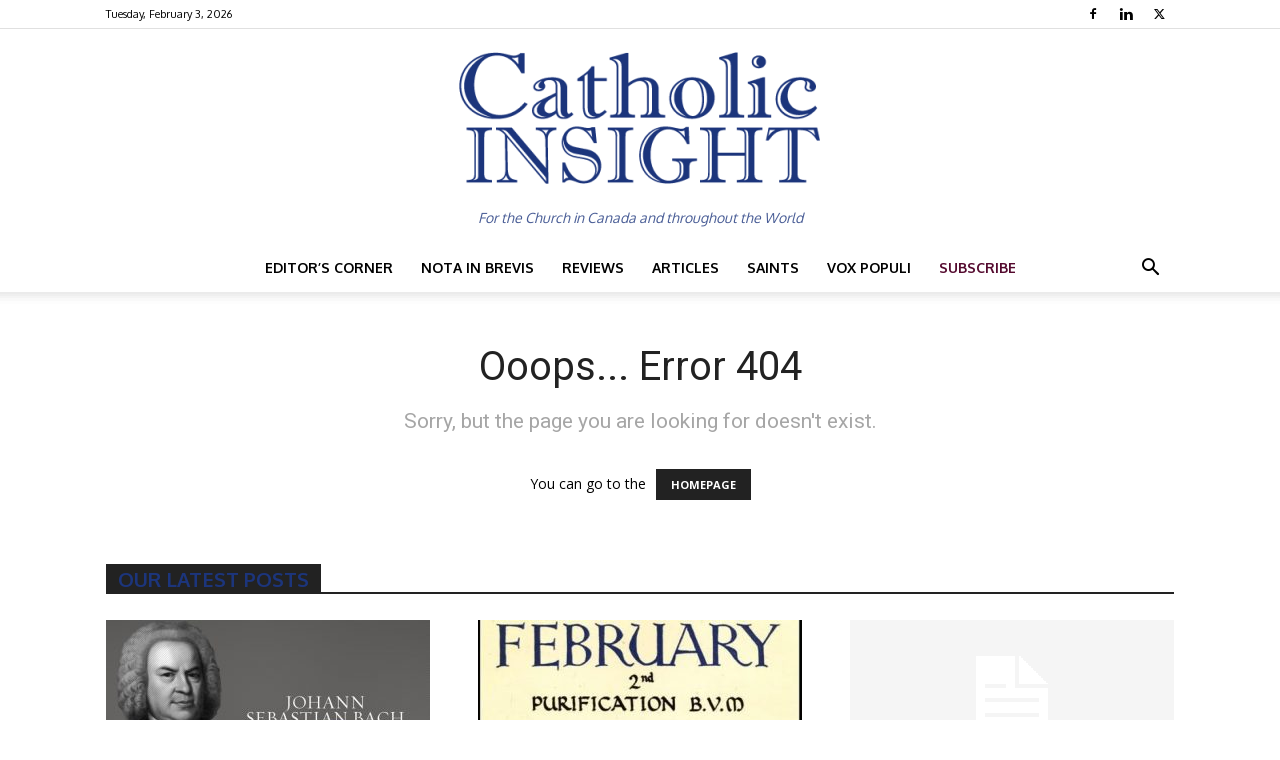

--- FILE ---
content_type: text/html; charset=UTF-8
request_url: https://catholicinsight.com/author/awsmith/
body_size: 18195
content:
<!doctype html >
<!--[if IE 8]>    <html class="ie8" lang="en"> <![endif]-->
<!--[if IE 9]>    <html class="ie9" lang="en"> <![endif]-->
<!--[if gt IE 8]><!--> <html dir="ltr" lang="en-US" prefix="og: https://ogp.me/ns#"> <!--<![endif]-->
<head>
    <title>Page not found | Catholic Insight</title>
    <meta charset="UTF-8" />
    <meta name="viewport" content="width=device-width, initial-scale=1.0">
    <link rel="pingback" href="https://catholicinsight.com/xmlrpc.php" />
    
		<!-- All in One SEO Pro 4.9.3 - aioseo.com -->
	<meta name="robots" content="noindex" />
	<meta name="generator" content="All in One SEO Pro (AIOSEO) 4.9.3" />
		<script type="application/ld+json" class="aioseo-schema">
			{"@context":"https:\/\/schema.org","@graph":[{"@type":"BreadcrumbList","@id":"https:\/\/catholicinsight.com\/author\/awsmith\/#breadcrumblist","itemListElement":[{"@type":"ListItem","@id":"https:\/\/catholicinsight.com#listItem","position":1,"name":"Home","item":"https:\/\/catholicinsight.com","nextItem":{"@type":"ListItem","@id":"#listItem","name":"404 - Page Not Found"}}]},{"@type":"Organization","@id":"https:\/\/catholicinsight.com\/#organization","name":"Catholic Insight","description":"Inspired by Truth, Enlightening Minds","url":"https:\/\/catholicinsight.com\/","sameAs":["https:\/\/facebook.com\/InsightVeritas","https:\/\/twitter.com\/InsightVeritas","https:\/\/www.linkedin.com\/company\/catholicinsight"]},{"@type":"WebPage","@id":"https:\/\/catholicinsight.com\/author\/awsmith\/#webpage","url":"https:\/\/catholicinsight.com\/author\/awsmith\/","inLanguage":"en-US","isPartOf":{"@id":"https:\/\/catholicinsight.com\/#website"},"breadcrumb":{"@id":"https:\/\/catholicinsight.com\/author\/awsmith\/#breadcrumblist"}},{"@type":"WebSite","@id":"https:\/\/catholicinsight.com\/#website","url":"https:\/\/catholicinsight.com\/","name":"Catholic Insight","description":"Inspired by Truth, Enlightening Minds","inLanguage":"en-US","publisher":{"@id":"https:\/\/catholicinsight.com\/#organization"}}]}
		</script>
		<!-- All in One SEO Pro -->

<link rel="icon" type="image/png" href="https://catholicinsight.com/wp-content/uploads/cifavicon.png"><link rel='dns-prefetch' href='//www.googletagmanager.com' />
<link rel='dns-prefetch' href='//fonts.googleapis.com' />
<link rel="alternate" type="application/rss+xml" title="Catholic Insight &raquo; Feed" href="https://catholicinsight.com/feed/" />
<link rel="alternate" type="application/rss+xml" title="Catholic Insight &raquo; Comments Feed" href="https://catholicinsight.com/comments/feed/" />
<link rel="alternate" type="text/calendar" title="Catholic Insight &raquo; iCal Feed" href="https://catholicinsight.com/events/?ical=1" />
<style id='wp-img-auto-sizes-contain-inline-css' type='text/css'>
img:is([sizes=auto i],[sizes^="auto," i]){contain-intrinsic-size:3000px 1500px}
/*# sourceURL=wp-img-auto-sizes-contain-inline-css */
</style>
<link rel='stylesheet' id='tribe-events-pro-mini-calendar-block-styles-css' href='https://catholicinsight.com/wp-content/plugins/events-calendar-pro/build/css/tribe-events-pro-mini-calendar-block.css?ver=7.7.12' type='text/css' media='all' />
<style id='wp-emoji-styles-inline-css' type='text/css'>

	img.wp-smiley, img.emoji {
		display: inline !important;
		border: none !important;
		box-shadow: none !important;
		height: 1em !important;
		width: 1em !important;
		margin: 0 0.07em !important;
		vertical-align: -0.1em !important;
		background: none !important;
		padding: 0 !important;
	}
/*# sourceURL=wp-emoji-styles-inline-css */
</style>
<style id='classic-theme-styles-inline-css' type='text/css'>
/*! This file is auto-generated */
.wp-block-button__link{color:#fff;background-color:#32373c;border-radius:9999px;box-shadow:none;text-decoration:none;padding:calc(.667em + 2px) calc(1.333em + 2px);font-size:1.125em}.wp-block-file__button{background:#32373c;color:#fff;text-decoration:none}
/*# sourceURL=/wp-includes/css/classic-themes.min.css */
</style>
<link rel='stylesheet' id='td-plugin-multi-purpose-css' href='https://catholicinsight.com/wp-content/plugins/td-composer/td-multi-purpose/style.css?ver=7cd248d7ca13c255207c3f8b916c3f00' type='text/css' media='all' />
<link rel='stylesheet' id='google-fonts-style-css' href='https://fonts.googleapis.com/css?family=Open+Sans%3A400%2C600%2C700%2C300%7COxygen%3A400%2C300%2C700%7CRoboto%3A400%2C600%2C700%2C300%7CPoppins%3A700%2C400%2C600%7CLora%3A400&#038;display=swap&#038;ver=12.7.3' type='text/css' media='all' />
<link rel='stylesheet' id='td-theme-css' href='https://catholicinsight.com/wp-content/themes/Newspaper/style.css?ver=12.7.3' type='text/css' media='all' />
<style id='td-theme-inline-css' type='text/css'>@media (max-width:767px){.td-header-desktop-wrap{display:none}}@media (min-width:767px){.td-header-mobile-wrap{display:none}}</style>
<link rel='stylesheet' id='td-legacy-framework-front-style-css' href='https://catholicinsight.com/wp-content/plugins/td-composer/legacy/Newspaper/assets/css/td_legacy_main.css?ver=7cd248d7ca13c255207c3f8b916c3f00' type='text/css' media='all' />
<link rel='stylesheet' id='td-standard-pack-framework-front-style-css' href='https://catholicinsight.com/wp-content/plugins/td-standard-pack/Newspaper/assets/css/td_standard_pack_main.css?ver=c12e6da63ed2f212e87e44e5e9b9a302' type='text/css' media='all' />
<link rel='stylesheet' id='tdb_style_cloud_templates_front-css' href='https://catholicinsight.com/wp-content/plugins/td-cloud-library/assets/css/tdb_main.css?ver=6127d3b6131f900b2e62bb855b13dc3b' type='text/css' media='all' />
<script type="text/javascript" src="https://catholicinsight.com/wp-includes/js/jquery/jquery.min.js?ver=3.7.1" id="jquery-core-js"></script>
<script type="text/javascript" src="https://catholicinsight.com/wp-includes/js/jquery/jquery-migrate.min.js?ver=3.4.1" id="jquery-migrate-js"></script>

<!-- Google tag (gtag.js) snippet added by Site Kit -->
<!-- Google Analytics snippet added by Site Kit -->
<script type="text/javascript" src="https://www.googletagmanager.com/gtag/js?id=GT-PBKC7LMJ" id="google_gtagjs-js" async></script>
<script type="text/javascript" id="google_gtagjs-js-after">
/* <![CDATA[ */
window.dataLayer = window.dataLayer || [];function gtag(){dataLayer.push(arguments);}
gtag("set","linker",{"domains":["catholicinsight.com"]});
gtag("js", new Date());
gtag("set", "developer_id.dZTNiMT", true);
gtag("config", "GT-PBKC7LMJ");
 window._googlesitekit = window._googlesitekit || {}; window._googlesitekit.throttledEvents = []; window._googlesitekit.gtagEvent = (name, data) => { var key = JSON.stringify( { name, data } ); if ( !! window._googlesitekit.throttledEvents[ key ] ) { return; } window._googlesitekit.throttledEvents[ key ] = true; setTimeout( () => { delete window._googlesitekit.throttledEvents[ key ]; }, 5 ); gtag( "event", name, { ...data, event_source: "site-kit" } ); }; 
//# sourceURL=google_gtagjs-js-after
/* ]]> */
</script>
<link rel="https://api.w.org/" href="https://catholicinsight.com/wp-json/" /><link rel="EditURI" type="application/rsd+xml" title="RSD" href="https://catholicinsight.com/xmlrpc.php?rsd" />
<meta name="generator" content="WordPress 6.9" />
<meta name="generator" content="Site Kit by Google 1.171.0" /><meta name="tec-api-version" content="v1"><meta name="tec-api-origin" content="https://catholicinsight.com"><link rel="alternate" href="https://catholicinsight.com/wp-json/tribe/events/v1/" />            <style>
                .molongui-disabled-link
                {
                    border-bottom: none !important;
                    text-decoration: none !important;
                    color: inherit !important;
                    cursor: inherit !important;
                }
                .molongui-disabled-link:hover,
                .molongui-disabled-link:hover span
                {
                    border-bottom: none !important;
                    text-decoration: none !important;
                    color: inherit !important;
                    cursor: inherit !important;
                }
            </style>
                        <style>
                .molongui-content-wrap
                {
                    --molongui-post-template__content-wrap--column-gap: 3em;
                    --molongui-post-template__content-wrap--padding: 3em;
                }
                .molongui-content-area
                {
                    --molongui-post-template__content-area--max-width: 800px;
                }
                .molongui-post-wrap
                {
                    --molongui-post-template__post-wrap--row-gap: 2em;
                    --molongui-post-template__post-wrap--padding: 0em;
                }
            </style>
            <script>
        window.tdb_global_vars = {"wpRestUrl":"https:\/\/catholicinsight.com\/wp-json\/","permalinkStructure":"\/%year%\/%monthnum%\/%day%\/%postname%\/"};
        window.tdb_p_autoload_vars = {"isAjax":false,"isAdminBarShowing":false};
    </script>
    
    <style id="tdb-global-colors">:root{--accent-color:#fff}</style>

    
	<style>header .td-module-meta-info{margin-bottom:34px}.molongui-meta-contributor{position:absolute;margin-top:20px;float:left;color:#444}</style>
<!-- JS generated by theme -->

<script type="text/javascript" id="td-generated-header-js">
    
    

	    var tdBlocksArray = []; //here we store all the items for the current page

	    // td_block class - each ajax block uses a object of this class for requests
	    function tdBlock() {
		    this.id = '';
		    this.block_type = 1; //block type id (1-234 etc)
		    this.atts = '';
		    this.td_column_number = '';
		    this.td_current_page = 1; //
		    this.post_count = 0; //from wp
		    this.found_posts = 0; //from wp
		    this.max_num_pages = 0; //from wp
		    this.td_filter_value = ''; //current live filter value
		    this.is_ajax_running = false;
		    this.td_user_action = ''; // load more or infinite loader (used by the animation)
		    this.header_color = '';
		    this.ajax_pagination_infinite_stop = ''; //show load more at page x
	    }

        // td_js_generator - mini detector
        ( function () {
            var htmlTag = document.getElementsByTagName("html")[0];

	        if ( navigator.userAgent.indexOf("MSIE 10.0") > -1 ) {
                htmlTag.className += ' ie10';
            }

            if ( !!navigator.userAgent.match(/Trident.*rv\:11\./) ) {
                htmlTag.className += ' ie11';
            }

	        if ( navigator.userAgent.indexOf("Edge") > -1 ) {
                htmlTag.className += ' ieEdge';
            }

            if ( /(iPad|iPhone|iPod)/g.test(navigator.userAgent) ) {
                htmlTag.className += ' td-md-is-ios';
            }

            var user_agent = navigator.userAgent.toLowerCase();
            if ( user_agent.indexOf("android") > -1 ) {
                htmlTag.className += ' td-md-is-android';
            }

            if ( -1 !== navigator.userAgent.indexOf('Mac OS X')  ) {
                htmlTag.className += ' td-md-is-os-x';
            }

            if ( /chrom(e|ium)/.test(navigator.userAgent.toLowerCase()) ) {
               htmlTag.className += ' td-md-is-chrome';
            }

            if ( -1 !== navigator.userAgent.indexOf('Firefox') ) {
                htmlTag.className += ' td-md-is-firefox';
            }

            if ( -1 !== navigator.userAgent.indexOf('Safari') && -1 === navigator.userAgent.indexOf('Chrome') ) {
                htmlTag.className += ' td-md-is-safari';
            }

            if( -1 !== navigator.userAgent.indexOf('IEMobile') ){
                htmlTag.className += ' td-md-is-iemobile';
            }

        })();

        var tdLocalCache = {};

        ( function () {
            "use strict";

            tdLocalCache = {
                data: {},
                remove: function (resource_id) {
                    delete tdLocalCache.data[resource_id];
                },
                exist: function (resource_id) {
                    return tdLocalCache.data.hasOwnProperty(resource_id) && tdLocalCache.data[resource_id] !== null;
                },
                get: function (resource_id) {
                    return tdLocalCache.data[resource_id];
                },
                set: function (resource_id, cachedData) {
                    tdLocalCache.remove(resource_id);
                    tdLocalCache.data[resource_id] = cachedData;
                }
            };
        })();

    
    
var td_viewport_interval_list=[{"limitBottom":767,"sidebarWidth":228},{"limitBottom":1018,"sidebarWidth":300},{"limitBottom":1140,"sidebarWidth":324}];
var td_animation_stack_effect="type0";
var tds_animation_stack=true;
var td_animation_stack_specific_selectors=".entry-thumb, img, .td-lazy-img";
var td_animation_stack_general_selectors=".td-animation-stack img, .td-animation-stack .entry-thumb, .post img, .td-animation-stack .td-lazy-img";
var tdc_is_installed="yes";
var tdc_domain_active=false;
var td_ajax_url="https:\/\/catholicinsight.com\/wp-admin\/admin-ajax.php?td_theme_name=Newspaper&v=12.7.3";
var td_get_template_directory_uri="https:\/\/catholicinsight.com\/wp-content\/plugins\/td-composer\/legacy\/common";
var tds_snap_menu="snap";
var tds_logo_on_sticky="show";
var tds_header_style="10";
var td_please_wait="Please wait...";
var td_email_user_pass_incorrect="User or password incorrect!";
var td_email_user_incorrect="Email or username incorrect!";
var td_email_incorrect="Email incorrect!";
var td_user_incorrect="Username incorrect!";
var td_email_user_empty="Email or username empty!";
var td_pass_empty="Pass empty!";
var td_pass_pattern_incorrect="Invalid Pass Pattern!";
var td_retype_pass_incorrect="Retyped Pass incorrect!";
var tds_more_articles_on_post_enable="";
var tds_more_articles_on_post_time_to_wait="";
var tds_more_articles_on_post_pages_distance_from_top=0;
var tds_captcha="";
var tds_theme_color_site_wide="#1c357c";
var tds_smart_sidebar="enabled";
var tdThemeName="Newspaper";
var tdThemeNameWl="Newspaper";
var td_magnific_popup_translation_tPrev="Previous (Left arrow key)";
var td_magnific_popup_translation_tNext="Next (Right arrow key)";
var td_magnific_popup_translation_tCounter="%curr% of %total%";
var td_magnific_popup_translation_ajax_tError="The content from %url% could not be loaded.";
var td_magnific_popup_translation_image_tError="The image #%curr% could not be loaded.";
var tdBlockNonce="227dcf4772";
var tdMobileMenu="enabled";
var tdMobileSearch="enabled";
var tdDateNamesI18n={"month_names":["January","February","March","April","May","June","July","August","September","October","November","December"],"month_names_short":["Jan","Feb","Mar","Apr","May","Jun","Jul","Aug","Sep","Oct","Nov","Dec"],"day_names":["Sunday","Monday","Tuesday","Wednesday","Thursday","Friday","Saturday"],"day_names_short":["Sun","Mon","Tue","Wed","Thu","Fri","Sat"]};
var tdb_modal_confirm="Save";
var tdb_modal_cancel="Cancel";
var tdb_modal_confirm_alt="Yes";
var tdb_modal_cancel_alt="No";
var td_deploy_mode="deploy";
var td_ad_background_click_link="";
var td_ad_background_click_target="";
</script>


<!-- Header style compiled by theme -->

<style>ul.sf-menu>.menu-item>a{font-family:Oxygen}.sf-menu ul .menu-item a{font-family:Oxygen}.td-page-title,.td-category-title-holder .td-page-title{font-family:Oxygen;font-size:38px;font-weight:bold;text-transform:uppercase}.td-page-content p,.td-page-content li,.td-page-content .td_block_text_with_title,.wpb_text_column p{font-family:"Open Sans"}.td-page-content h1,.wpb_text_column h1{font-family:Oxygen;font-size:38px;font-weight:bold;text-transform:uppercase}.td-page-content h2,.wpb_text_column h2{font-family:Oxygen;font-size:28px;font-weight:bold}.td-page-content h3,.wpb_text_column h3{font-family:Oxygen;font-size:24px;font-weight:bold}.td-page-content h4,.wpb_text_column h4{font-family:Oxygen;font-size:22px}.td-page-content h5,.wpb_text_column h5{font-family:Oxygen;font-size:18px}.td-page-content h6,.wpb_text_column h6{font-family:Oxygen;font-size:16px}body,p{font-family:"Open Sans"}:root{--td_theme_color:#1c357c;--td_slider_text:rgba(28,53,124,0.7);--td_text_header_color:#1c357c;--td_mobile_menu_color:#ffffff;--td_mobile_icons_color:#333333;--td_mobile_gradient_one_mob:#ffffff;--td_mobile_gradient_two_mob:#ffffff;--td_mobile_text_active_color:#1c357c;--td_mobile_button_color_mob:#666666;--td_mobile_text_color:#666666}.td-header-style-12 .td-header-menu-wrap-full,.td-header-style-12 .td-affix,.td-grid-style-1.td-hover-1 .td-big-grid-post:hover .td-post-category,.td-grid-style-5.td-hover-1 .td-big-grid-post:hover .td-post-category,.td_category_template_3 .td-current-sub-category,.td_category_template_8 .td-category-header .td-category a.td-current-sub-category,.td_category_template_4 .td-category-siblings .td-category a:hover,.td_block_big_grid_9.td-grid-style-1 .td-post-category,.td_block_big_grid_9.td-grid-style-5 .td-post-category,.td-grid-style-6.td-hover-1 .td-module-thumb:after,.tdm-menu-active-style5 .td-header-menu-wrap .sf-menu>.current-menu-item>a,.tdm-menu-active-style5 .td-header-menu-wrap .sf-menu>.current-menu-ancestor>a,.tdm-menu-active-style5 .td-header-menu-wrap .sf-menu>.current-category-ancestor>a,.tdm-menu-active-style5 .td-header-menu-wrap .sf-menu>li>a:hover,.tdm-menu-active-style5 .td-header-menu-wrap .sf-menu>.sfHover>a{background-color:#1c357c}.td_mega_menu_sub_cats .cur-sub-cat,.td-mega-span h3 a:hover,.td_mod_mega_menu:hover .entry-title a,.header-search-wrap .result-msg a:hover,.td-header-top-menu .td-drop-down-search .td_module_wrap:hover .entry-title a,.td-header-top-menu .td-icon-search:hover,.td-header-wrap .result-msg a:hover,.top-header-menu li a:hover,.top-header-menu .current-menu-item>a,.top-header-menu .current-menu-ancestor>a,.top-header-menu .current-category-ancestor>a,.td-social-icon-wrap>a:hover,.td-header-sp-top-widget .td-social-icon-wrap a:hover,.td_mod_related_posts:hover h3>a,.td-post-template-11 .td-related-title .td-related-left:hover,.td-post-template-11 .td-related-title .td-related-right:hover,.td-post-template-11 .td-related-title .td-cur-simple-item,.td-post-template-11 .td_block_related_posts .td-next-prev-wrap a:hover,.td-category-header .td-pulldown-category-filter-link:hover,.td-category-siblings .td-subcat-dropdown a:hover,.td-category-siblings .td-subcat-dropdown a.td-current-sub-category,.footer-text-wrap .footer-email-wrap a,.footer-social-wrap a:hover,.td_module_17 .td-read-more a:hover,.td_module_18 .td-read-more a:hover,.td_module_19 .td-post-author-name a:hover,.td-pulldown-syle-2 .td-subcat-dropdown:hover .td-subcat-more span,.td-pulldown-syle-2 .td-subcat-dropdown:hover .td-subcat-more i,.td-pulldown-syle-3 .td-subcat-dropdown:hover .td-subcat-more span,.td-pulldown-syle-3 .td-subcat-dropdown:hover .td-subcat-more i,.tdm-menu-active-style3 .tdm-header.td-header-wrap .sf-menu>.current-category-ancestor>a,.tdm-menu-active-style3 .tdm-header.td-header-wrap .sf-menu>.current-menu-ancestor>a,.tdm-menu-active-style3 .tdm-header.td-header-wrap .sf-menu>.current-menu-item>a,.tdm-menu-active-style3 .tdm-header.td-header-wrap .sf-menu>.sfHover>a,.tdm-menu-active-style3 .tdm-header.td-header-wrap .sf-menu>li>a:hover{color:#1c357c}.td-mega-menu-page .wpb_content_element ul li a:hover,.td-theme-wrap .td-aj-search-results .td_module_wrap:hover .entry-title a,.td-theme-wrap .header-search-wrap .result-msg a:hover{color:#1c357c!important}.td_category_template_8 .td-category-header .td-category a.td-current-sub-category,.td_category_template_4 .td-category-siblings .td-category a:hover,.tdm-menu-active-style4 .tdm-header .sf-menu>.current-menu-item>a,.tdm-menu-active-style4 .tdm-header .sf-menu>.current-menu-ancestor>a,.tdm-menu-active-style4 .tdm-header .sf-menu>.current-category-ancestor>a,.tdm-menu-active-style4 .tdm-header .sf-menu>li>a:hover,.tdm-menu-active-style4 .tdm-header .sf-menu>.sfHover>a{border-color:#1c357c}ul.sf-menu>.td-menu-item>a,.td-theme-wrap .td-header-menu-social{font-family:Oxygen}.sf-menu ul .td-menu-item a{font-family:Oxygen}.td-footer-wrapper::before{background-image:url('https://catholicinsight.com/wp-content/uploads/footer-bg.jpg')}.td-footer-wrapper::before{background-size:cover}.td-footer-wrapper::before{background-position:center center}.block-title>span,.block-title>a,.widgettitle,body .td-trending-now-title,.wpb_tabs li a,.vc_tta-container .vc_tta-color-grey.vc_tta-tabs-position-top.vc_tta-style-classic .vc_tta-tabs-container .vc_tta-tab>a,.td-theme-wrap .td-related-title a,.woocommerce div.product .woocommerce-tabs ul.tabs li a,.woocommerce .product .products h2:not(.woocommerce-loop-product__title),.td-theme-wrap .td-block-title{font-family:Oxygen;font-size:20px;font-weight:bold;text-transform:uppercase}.td_module_wrap .td-post-author-name a{font-family:"Open Sans"}.td-post-date .entry-date{font-family:"Open Sans"}.top-header-menu>li>a,.td-weather-top-widget .td-weather-now .td-big-degrees,.td-weather-top-widget .td-weather-header .td-weather-city,.td-header-sp-top-menu .td_data_time{font-family:Oxygen}.top-header-menu .menu-item-has-children li a{font-family:Oxygen}.td_mod_mega_menu .item-details a{font-family:Oxygen}.td_mega_menu_sub_cats .block-mega-child-cats a{font-family:Oxygen}.td_module_wrap .td-module-title{font-family:Oxygen}.td_module_8 .td-module-title{font-family:Oxygen;font-size:16px;font-weight:normal}.td_module_10 .td-module-title{font-family:Oxygen;font-size:18px;font-weight:bold}.td_block_trending_now .entry-title,.td-theme-slider .td-module-title,.td-big-grid-post .entry-title{font-family:Oxygen}.td_module_mx9 .td-module-title{font-family:Oxygen;font-size:28px;font-weight:bold}.td_module_mx10 .td-module-title{font-family:Oxygen;font-size:16px}.post .td-post-header .entry-title{font-family:Oxygen}.td-post-template-default .td-post-header .entry-title{font-family:Oxygen;font-size:38px;font-weight:bold;text-transform:none}.footer-text-wrap{font-family:"Open Sans"}.td-sub-footer-copy{font-family:"Open Sans"}ul.sf-menu>.menu-item>a{font-family:Oxygen}.sf-menu ul .menu-item a{font-family:Oxygen}.td-page-title,.td-category-title-holder .td-page-title{font-family:Oxygen;font-size:38px;font-weight:bold;text-transform:uppercase}.td-page-content p,.td-page-content li,.td-page-content .td_block_text_with_title,.wpb_text_column p{font-family:"Open Sans"}.td-page-content h1,.wpb_text_column h1{font-family:Oxygen;font-size:38px;font-weight:bold;text-transform:uppercase}.td-page-content h2,.wpb_text_column h2{font-family:Oxygen;font-size:28px;font-weight:bold}.td-page-content h3,.wpb_text_column h3{font-family:Oxygen;font-size:24px;font-weight:bold}.td-page-content h4,.wpb_text_column h4{font-family:Oxygen;font-size:22px}.td-page-content h5,.wpb_text_column h5{font-family:Oxygen;font-size:18px}.td-page-content h6,.wpb_text_column h6{font-family:Oxygen;font-size:16px}body,p{font-family:"Open Sans"}:root{--td_theme_color:#1c357c;--td_slider_text:rgba(28,53,124,0.7);--td_text_header_color:#1c357c;--td_mobile_menu_color:#ffffff;--td_mobile_icons_color:#333333;--td_mobile_gradient_one_mob:#ffffff;--td_mobile_gradient_two_mob:#ffffff;--td_mobile_text_active_color:#1c357c;--td_mobile_button_color_mob:#666666;--td_mobile_text_color:#666666}.td-header-style-12 .td-header-menu-wrap-full,.td-header-style-12 .td-affix,.td-grid-style-1.td-hover-1 .td-big-grid-post:hover .td-post-category,.td-grid-style-5.td-hover-1 .td-big-grid-post:hover .td-post-category,.td_category_template_3 .td-current-sub-category,.td_category_template_8 .td-category-header .td-category a.td-current-sub-category,.td_category_template_4 .td-category-siblings .td-category a:hover,.td_block_big_grid_9.td-grid-style-1 .td-post-category,.td_block_big_grid_9.td-grid-style-5 .td-post-category,.td-grid-style-6.td-hover-1 .td-module-thumb:after,.tdm-menu-active-style5 .td-header-menu-wrap .sf-menu>.current-menu-item>a,.tdm-menu-active-style5 .td-header-menu-wrap .sf-menu>.current-menu-ancestor>a,.tdm-menu-active-style5 .td-header-menu-wrap .sf-menu>.current-category-ancestor>a,.tdm-menu-active-style5 .td-header-menu-wrap .sf-menu>li>a:hover,.tdm-menu-active-style5 .td-header-menu-wrap .sf-menu>.sfHover>a{background-color:#1c357c}.td_mega_menu_sub_cats .cur-sub-cat,.td-mega-span h3 a:hover,.td_mod_mega_menu:hover .entry-title a,.header-search-wrap .result-msg a:hover,.td-header-top-menu .td-drop-down-search .td_module_wrap:hover .entry-title a,.td-header-top-menu .td-icon-search:hover,.td-header-wrap .result-msg a:hover,.top-header-menu li a:hover,.top-header-menu .current-menu-item>a,.top-header-menu .current-menu-ancestor>a,.top-header-menu .current-category-ancestor>a,.td-social-icon-wrap>a:hover,.td-header-sp-top-widget .td-social-icon-wrap a:hover,.td_mod_related_posts:hover h3>a,.td-post-template-11 .td-related-title .td-related-left:hover,.td-post-template-11 .td-related-title .td-related-right:hover,.td-post-template-11 .td-related-title .td-cur-simple-item,.td-post-template-11 .td_block_related_posts .td-next-prev-wrap a:hover,.td-category-header .td-pulldown-category-filter-link:hover,.td-category-siblings .td-subcat-dropdown a:hover,.td-category-siblings .td-subcat-dropdown a.td-current-sub-category,.footer-text-wrap .footer-email-wrap a,.footer-social-wrap a:hover,.td_module_17 .td-read-more a:hover,.td_module_18 .td-read-more a:hover,.td_module_19 .td-post-author-name a:hover,.td-pulldown-syle-2 .td-subcat-dropdown:hover .td-subcat-more span,.td-pulldown-syle-2 .td-subcat-dropdown:hover .td-subcat-more i,.td-pulldown-syle-3 .td-subcat-dropdown:hover .td-subcat-more span,.td-pulldown-syle-3 .td-subcat-dropdown:hover .td-subcat-more i,.tdm-menu-active-style3 .tdm-header.td-header-wrap .sf-menu>.current-category-ancestor>a,.tdm-menu-active-style3 .tdm-header.td-header-wrap .sf-menu>.current-menu-ancestor>a,.tdm-menu-active-style3 .tdm-header.td-header-wrap .sf-menu>.current-menu-item>a,.tdm-menu-active-style3 .tdm-header.td-header-wrap .sf-menu>.sfHover>a,.tdm-menu-active-style3 .tdm-header.td-header-wrap .sf-menu>li>a:hover{color:#1c357c}.td-mega-menu-page .wpb_content_element ul li a:hover,.td-theme-wrap .td-aj-search-results .td_module_wrap:hover .entry-title a,.td-theme-wrap .header-search-wrap .result-msg a:hover{color:#1c357c!important}.td_category_template_8 .td-category-header .td-category a.td-current-sub-category,.td_category_template_4 .td-category-siblings .td-category a:hover,.tdm-menu-active-style4 .tdm-header .sf-menu>.current-menu-item>a,.tdm-menu-active-style4 .tdm-header .sf-menu>.current-menu-ancestor>a,.tdm-menu-active-style4 .tdm-header .sf-menu>.current-category-ancestor>a,.tdm-menu-active-style4 .tdm-header .sf-menu>li>a:hover,.tdm-menu-active-style4 .tdm-header .sf-menu>.sfHover>a{border-color:#1c357c}ul.sf-menu>.td-menu-item>a,.td-theme-wrap .td-header-menu-social{font-family:Oxygen}.sf-menu ul .td-menu-item a{font-family:Oxygen}.td-footer-wrapper::before{background-image:url('https://catholicinsight.com/wp-content/uploads/footer-bg.jpg')}.td-footer-wrapper::before{background-size:cover}.td-footer-wrapper::before{background-position:center center}.block-title>span,.block-title>a,.widgettitle,body .td-trending-now-title,.wpb_tabs li a,.vc_tta-container .vc_tta-color-grey.vc_tta-tabs-position-top.vc_tta-style-classic .vc_tta-tabs-container .vc_tta-tab>a,.td-theme-wrap .td-related-title a,.woocommerce div.product .woocommerce-tabs ul.tabs li a,.woocommerce .product .products h2:not(.woocommerce-loop-product__title),.td-theme-wrap .td-block-title{font-family:Oxygen;font-size:20px;font-weight:bold;text-transform:uppercase}.td_module_wrap .td-post-author-name a{font-family:"Open Sans"}.td-post-date .entry-date{font-family:"Open Sans"}.top-header-menu>li>a,.td-weather-top-widget .td-weather-now .td-big-degrees,.td-weather-top-widget .td-weather-header .td-weather-city,.td-header-sp-top-menu .td_data_time{font-family:Oxygen}.top-header-menu .menu-item-has-children li a{font-family:Oxygen}.td_mod_mega_menu .item-details a{font-family:Oxygen}.td_mega_menu_sub_cats .block-mega-child-cats a{font-family:Oxygen}.td_module_wrap .td-module-title{font-family:Oxygen}.td_module_8 .td-module-title{font-family:Oxygen;font-size:16px;font-weight:normal}.td_module_10 .td-module-title{font-family:Oxygen;font-size:18px;font-weight:bold}.td_block_trending_now .entry-title,.td-theme-slider .td-module-title,.td-big-grid-post .entry-title{font-family:Oxygen}.td_module_mx9 .td-module-title{font-family:Oxygen;font-size:28px;font-weight:bold}.td_module_mx10 .td-module-title{font-family:Oxygen;font-size:16px}.post .td-post-header .entry-title{font-family:Oxygen}.td-post-template-default .td-post-header .entry-title{font-family:Oxygen;font-size:38px;font-weight:bold;text-transform:none}.footer-text-wrap{font-family:"Open Sans"}.td-sub-footer-copy{font-family:"Open Sans"}</style>

<script src="https://donorbox.org/install-popup-button.js" type="text/javascript" defer></script><script> window.DonorBox = { widgetLinkClassName: 'custom-dbox-popup' } </script><link rel="icon" href="https://catholicinsight.com/wp-content/uploads/cifavicon-500-150x150.png" sizes="32x32" />
<link rel="icon" href="https://catholicinsight.com/wp-content/uploads/cifavicon-500-360x360.png" sizes="192x192" />
<link rel="apple-touch-icon" href="https://catholicinsight.com/wp-content/uploads/cifavicon-500-360x360.png" />
<meta name="msapplication-TileImage" content="https://catholicinsight.com/wp-content/uploads/cifavicon-500-360x360.png" />
		<style type="text/css" id="wp-custom-css">
			/*
You can add your own CSS here.

Click the help icon above to learn more.
*/

.widget_text a{
color:inherit!important;
}
.widget_text a:hover{
text-decoration:none!important;
color:#1c357c!important;
}

/* Subscribe menu */
.menu-item-43016 a {
	color: #54092e !important;
}

/* main target is the podcast audio */
#audio-article::before {
    color: #000000;
    content: "🎧Listen to this article.";
}
#audio-article {
    padding: 5px;
    margin: 0px 0px 25px 0px;
    color: #000000;
}
#audio-article iframe {
    margin: 0;
    padding: 0;
    display: block;
    border: solid 1px #484848;
    }

/* disable written by line */
.molongui-post-byline {
  display: none;
}		</style>
		
<!-- Button style compiled by theme -->

<style>.tdm-btn-style1{background-color:#1c357c}.tdm-btn-style2:before{border-color:#1c357c}.tdm-btn-style2{color:#1c357c}.tdm-btn-style3{-webkit-box-shadow:0 2px 16px #1c357c;-moz-box-shadow:0 2px 16px #1c357c;box-shadow:0 2px 16px #1c357c}.tdm-btn-style3:hover{-webkit-box-shadow:0 4px 26px #1c357c;-moz-box-shadow:0 4px 26px #1c357c;box-shadow:0 4px 26px #1c357c}</style>

	<style id="tdw-css-placeholder">.quote .td-module-meta-info,.quote .td-module-thumb{display:none}.quote .item-details{margin-left:0}.quote .entry-title{opacity:.3;cursor:initial}.quote .item-details{display:flex;flex-direction:column-reverse;align-items:center}.quote{padding:1rem 2rem}.quote .td-excerpt{position:relative;text-align:center}@media screen and (max-width:767px){.quote{padding:1rem 4rem}}@media screen and (max-width:599px){.quote{margin-top:32px;margin-bottom:0}}.quote .td-excerpt::before{content:'“';font-family:'Playfair Display',sans-serif;font-size:10rem;position:absolute;top:0;left:0;transform:translate(-100%,25%);font-style:normal;opacity:.1;color:#1c357c}.quote .td-excerpt::after{content:'”';font-family:'Playfair Display',sans-serif;font-size:10rem;position:absolute;top:100%;right:0;transform:translate(100%,125%);font-style:normal;opacity:.1;color:#1c357c}.side-bar .entry-title{font-weight:400!important;margin-bottom:5px!important}.side-bar .td-post-author-name{font-weight:400!important}.side-bar-nopic .entry-title{font-weight:400!important;margin-bottom:5px!important}.side-bar-nopic .td-post-author-name{font-weight:400!important}.side-bar-nopic .entry-thumb{display:none}.side-bar-box{border:1px solid #111111;padding:10px}</style><style id='wp-block-button-inline-css' type='text/css'>
.wp-block-button__link{align-content:center;box-sizing:border-box;cursor:pointer;display:inline-block;height:100%;text-align:center;word-break:break-word}.wp-block-button__link.aligncenter{text-align:center}.wp-block-button__link.alignright{text-align:right}:where(.wp-block-button__link){border-radius:9999px;box-shadow:none;padding:calc(.667em + 2px) calc(1.333em + 2px);text-decoration:none}.wp-block-button[style*=text-decoration] .wp-block-button__link{text-decoration:inherit}.wp-block-buttons>.wp-block-button.has-custom-width{max-width:none}.wp-block-buttons>.wp-block-button.has-custom-width .wp-block-button__link{width:100%}.wp-block-buttons>.wp-block-button.has-custom-font-size .wp-block-button__link{font-size:inherit}.wp-block-buttons>.wp-block-button.wp-block-button__width-25{width:calc(25% - var(--wp--style--block-gap, .5em)*.75)}.wp-block-buttons>.wp-block-button.wp-block-button__width-50{width:calc(50% - var(--wp--style--block-gap, .5em)*.5)}.wp-block-buttons>.wp-block-button.wp-block-button__width-75{width:calc(75% - var(--wp--style--block-gap, .5em)*.25)}.wp-block-buttons>.wp-block-button.wp-block-button__width-100{flex-basis:100%;width:100%}.wp-block-buttons.is-vertical>.wp-block-button.wp-block-button__width-25{width:25%}.wp-block-buttons.is-vertical>.wp-block-button.wp-block-button__width-50{width:50%}.wp-block-buttons.is-vertical>.wp-block-button.wp-block-button__width-75{width:75%}.wp-block-button.is-style-squared,.wp-block-button__link.wp-block-button.is-style-squared{border-radius:0}.wp-block-button.no-border-radius,.wp-block-button__link.no-border-radius{border-radius:0!important}:root :where(.wp-block-button .wp-block-button__link.is-style-outline),:root :where(.wp-block-button.is-style-outline>.wp-block-button__link){border:2px solid;padding:.667em 1.333em}:root :where(.wp-block-button .wp-block-button__link.is-style-outline:not(.has-text-color)),:root :where(.wp-block-button.is-style-outline>.wp-block-button__link:not(.has-text-color)){color:currentColor}:root :where(.wp-block-button .wp-block-button__link.is-style-outline:not(.has-background)),:root :where(.wp-block-button.is-style-outline>.wp-block-button__link:not(.has-background)){background-color:initial;background-image:none}
/*# sourceURL=https://catholicinsight.com/wp-includes/blocks/button/style.min.css */
</style>
<style id='wp-block-buttons-inline-css' type='text/css'>
.wp-block-buttons{box-sizing:border-box}.wp-block-buttons.is-vertical{flex-direction:column}.wp-block-buttons.is-vertical>.wp-block-button:last-child{margin-bottom:0}.wp-block-buttons>.wp-block-button{display:inline-block;margin:0}.wp-block-buttons.is-content-justification-left{justify-content:flex-start}.wp-block-buttons.is-content-justification-left.is-vertical{align-items:flex-start}.wp-block-buttons.is-content-justification-center{justify-content:center}.wp-block-buttons.is-content-justification-center.is-vertical{align-items:center}.wp-block-buttons.is-content-justification-right{justify-content:flex-end}.wp-block-buttons.is-content-justification-right.is-vertical{align-items:flex-end}.wp-block-buttons.is-content-justification-space-between{justify-content:space-between}.wp-block-buttons.aligncenter{text-align:center}.wp-block-buttons:not(.is-content-justification-space-between,.is-content-justification-right,.is-content-justification-left,.is-content-justification-center) .wp-block-button.aligncenter{margin-left:auto;margin-right:auto;width:100%}.wp-block-buttons[style*=text-decoration] .wp-block-button,.wp-block-buttons[style*=text-decoration] .wp-block-button__link{text-decoration:inherit}.wp-block-buttons.has-custom-font-size .wp-block-button__link{font-size:inherit}.wp-block-buttons .wp-block-button__link{width:100%}.wp-block-button.aligncenter{text-align:center}
/*# sourceURL=https://catholicinsight.com/wp-includes/blocks/buttons/style.min.css */
</style>
<style id='wp-block-paragraph-inline-css' type='text/css'>
.is-small-text{font-size:.875em}.is-regular-text{font-size:1em}.is-large-text{font-size:2.25em}.is-larger-text{font-size:3em}.has-drop-cap:not(:focus):first-letter{float:left;font-size:8.4em;font-style:normal;font-weight:100;line-height:.68;margin:.05em .1em 0 0;text-transform:uppercase}body.rtl .has-drop-cap:not(:focus):first-letter{float:none;margin-left:.1em}p.has-drop-cap.has-background{overflow:hidden}:root :where(p.has-background){padding:1.25em 2.375em}:where(p.has-text-color:not(.has-link-color)) a{color:inherit}p.has-text-align-left[style*="writing-mode:vertical-lr"],p.has-text-align-right[style*="writing-mode:vertical-rl"]{rotate:180deg}
/*# sourceURL=https://catholicinsight.com/wp-includes/blocks/paragraph/style.min.css */
</style>
<style id='global-styles-inline-css' type='text/css'>
:root{--wp--preset--aspect-ratio--square: 1;--wp--preset--aspect-ratio--4-3: 4/3;--wp--preset--aspect-ratio--3-4: 3/4;--wp--preset--aspect-ratio--3-2: 3/2;--wp--preset--aspect-ratio--2-3: 2/3;--wp--preset--aspect-ratio--16-9: 16/9;--wp--preset--aspect-ratio--9-16: 9/16;--wp--preset--color--black: #000000;--wp--preset--color--cyan-bluish-gray: #abb8c3;--wp--preset--color--white: #ffffff;--wp--preset--color--pale-pink: #f78da7;--wp--preset--color--vivid-red: #cf2e2e;--wp--preset--color--luminous-vivid-orange: #ff6900;--wp--preset--color--luminous-vivid-amber: #fcb900;--wp--preset--color--light-green-cyan: #7bdcb5;--wp--preset--color--vivid-green-cyan: #00d084;--wp--preset--color--pale-cyan-blue: #8ed1fc;--wp--preset--color--vivid-cyan-blue: #0693e3;--wp--preset--color--vivid-purple: #9b51e0;--wp--preset--gradient--vivid-cyan-blue-to-vivid-purple: linear-gradient(135deg,rgb(6,147,227) 0%,rgb(155,81,224) 100%);--wp--preset--gradient--light-green-cyan-to-vivid-green-cyan: linear-gradient(135deg,rgb(122,220,180) 0%,rgb(0,208,130) 100%);--wp--preset--gradient--luminous-vivid-amber-to-luminous-vivid-orange: linear-gradient(135deg,rgb(252,185,0) 0%,rgb(255,105,0) 100%);--wp--preset--gradient--luminous-vivid-orange-to-vivid-red: linear-gradient(135deg,rgb(255,105,0) 0%,rgb(207,46,46) 100%);--wp--preset--gradient--very-light-gray-to-cyan-bluish-gray: linear-gradient(135deg,rgb(238,238,238) 0%,rgb(169,184,195) 100%);--wp--preset--gradient--cool-to-warm-spectrum: linear-gradient(135deg,rgb(74,234,220) 0%,rgb(151,120,209) 20%,rgb(207,42,186) 40%,rgb(238,44,130) 60%,rgb(251,105,98) 80%,rgb(254,248,76) 100%);--wp--preset--gradient--blush-light-purple: linear-gradient(135deg,rgb(255,206,236) 0%,rgb(152,150,240) 100%);--wp--preset--gradient--blush-bordeaux: linear-gradient(135deg,rgb(254,205,165) 0%,rgb(254,45,45) 50%,rgb(107,0,62) 100%);--wp--preset--gradient--luminous-dusk: linear-gradient(135deg,rgb(255,203,112) 0%,rgb(199,81,192) 50%,rgb(65,88,208) 100%);--wp--preset--gradient--pale-ocean: linear-gradient(135deg,rgb(255,245,203) 0%,rgb(182,227,212) 50%,rgb(51,167,181) 100%);--wp--preset--gradient--electric-grass: linear-gradient(135deg,rgb(202,248,128) 0%,rgb(113,206,126) 100%);--wp--preset--gradient--midnight: linear-gradient(135deg,rgb(2,3,129) 0%,rgb(40,116,252) 100%);--wp--preset--font-size--small: 11px;--wp--preset--font-size--medium: 20px;--wp--preset--font-size--large: 32px;--wp--preset--font-size--x-large: 42px;--wp--preset--font-size--regular: 15px;--wp--preset--font-size--larger: 50px;--wp--preset--spacing--20: 0.44rem;--wp--preset--spacing--30: 0.67rem;--wp--preset--spacing--40: 1rem;--wp--preset--spacing--50: 1.5rem;--wp--preset--spacing--60: 2.25rem;--wp--preset--spacing--70: 3.38rem;--wp--preset--spacing--80: 5.06rem;--wp--preset--shadow--natural: 6px 6px 9px rgba(0, 0, 0, 0.2);--wp--preset--shadow--deep: 12px 12px 50px rgba(0, 0, 0, 0.4);--wp--preset--shadow--sharp: 6px 6px 0px rgba(0, 0, 0, 0.2);--wp--preset--shadow--outlined: 6px 6px 0px -3px rgb(255, 255, 255), 6px 6px rgb(0, 0, 0);--wp--preset--shadow--crisp: 6px 6px 0px rgb(0, 0, 0);}:where(.is-layout-flex){gap: 0.5em;}:where(.is-layout-grid){gap: 0.5em;}body .is-layout-flex{display: flex;}.is-layout-flex{flex-wrap: wrap;align-items: center;}.is-layout-flex > :is(*, div){margin: 0;}body .is-layout-grid{display: grid;}.is-layout-grid > :is(*, div){margin: 0;}:where(.wp-block-columns.is-layout-flex){gap: 2em;}:where(.wp-block-columns.is-layout-grid){gap: 2em;}:where(.wp-block-post-template.is-layout-flex){gap: 1.25em;}:where(.wp-block-post-template.is-layout-grid){gap: 1.25em;}.has-black-color{color: var(--wp--preset--color--black) !important;}.has-cyan-bluish-gray-color{color: var(--wp--preset--color--cyan-bluish-gray) !important;}.has-white-color{color: var(--wp--preset--color--white) !important;}.has-pale-pink-color{color: var(--wp--preset--color--pale-pink) !important;}.has-vivid-red-color{color: var(--wp--preset--color--vivid-red) !important;}.has-luminous-vivid-orange-color{color: var(--wp--preset--color--luminous-vivid-orange) !important;}.has-luminous-vivid-amber-color{color: var(--wp--preset--color--luminous-vivid-amber) !important;}.has-light-green-cyan-color{color: var(--wp--preset--color--light-green-cyan) !important;}.has-vivid-green-cyan-color{color: var(--wp--preset--color--vivid-green-cyan) !important;}.has-pale-cyan-blue-color{color: var(--wp--preset--color--pale-cyan-blue) !important;}.has-vivid-cyan-blue-color{color: var(--wp--preset--color--vivid-cyan-blue) !important;}.has-vivid-purple-color{color: var(--wp--preset--color--vivid-purple) !important;}.has-black-background-color{background-color: var(--wp--preset--color--black) !important;}.has-cyan-bluish-gray-background-color{background-color: var(--wp--preset--color--cyan-bluish-gray) !important;}.has-white-background-color{background-color: var(--wp--preset--color--white) !important;}.has-pale-pink-background-color{background-color: var(--wp--preset--color--pale-pink) !important;}.has-vivid-red-background-color{background-color: var(--wp--preset--color--vivid-red) !important;}.has-luminous-vivid-orange-background-color{background-color: var(--wp--preset--color--luminous-vivid-orange) !important;}.has-luminous-vivid-amber-background-color{background-color: var(--wp--preset--color--luminous-vivid-amber) !important;}.has-light-green-cyan-background-color{background-color: var(--wp--preset--color--light-green-cyan) !important;}.has-vivid-green-cyan-background-color{background-color: var(--wp--preset--color--vivid-green-cyan) !important;}.has-pale-cyan-blue-background-color{background-color: var(--wp--preset--color--pale-cyan-blue) !important;}.has-vivid-cyan-blue-background-color{background-color: var(--wp--preset--color--vivid-cyan-blue) !important;}.has-vivid-purple-background-color{background-color: var(--wp--preset--color--vivid-purple) !important;}.has-black-border-color{border-color: var(--wp--preset--color--black) !important;}.has-cyan-bluish-gray-border-color{border-color: var(--wp--preset--color--cyan-bluish-gray) !important;}.has-white-border-color{border-color: var(--wp--preset--color--white) !important;}.has-pale-pink-border-color{border-color: var(--wp--preset--color--pale-pink) !important;}.has-vivid-red-border-color{border-color: var(--wp--preset--color--vivid-red) !important;}.has-luminous-vivid-orange-border-color{border-color: var(--wp--preset--color--luminous-vivid-orange) !important;}.has-luminous-vivid-amber-border-color{border-color: var(--wp--preset--color--luminous-vivid-amber) !important;}.has-light-green-cyan-border-color{border-color: var(--wp--preset--color--light-green-cyan) !important;}.has-vivid-green-cyan-border-color{border-color: var(--wp--preset--color--vivid-green-cyan) !important;}.has-pale-cyan-blue-border-color{border-color: var(--wp--preset--color--pale-cyan-blue) !important;}.has-vivid-cyan-blue-border-color{border-color: var(--wp--preset--color--vivid-cyan-blue) !important;}.has-vivid-purple-border-color{border-color: var(--wp--preset--color--vivid-purple) !important;}.has-vivid-cyan-blue-to-vivid-purple-gradient-background{background: var(--wp--preset--gradient--vivid-cyan-blue-to-vivid-purple) !important;}.has-light-green-cyan-to-vivid-green-cyan-gradient-background{background: var(--wp--preset--gradient--light-green-cyan-to-vivid-green-cyan) !important;}.has-luminous-vivid-amber-to-luminous-vivid-orange-gradient-background{background: var(--wp--preset--gradient--luminous-vivid-amber-to-luminous-vivid-orange) !important;}.has-luminous-vivid-orange-to-vivid-red-gradient-background{background: var(--wp--preset--gradient--luminous-vivid-orange-to-vivid-red) !important;}.has-very-light-gray-to-cyan-bluish-gray-gradient-background{background: var(--wp--preset--gradient--very-light-gray-to-cyan-bluish-gray) !important;}.has-cool-to-warm-spectrum-gradient-background{background: var(--wp--preset--gradient--cool-to-warm-spectrum) !important;}.has-blush-light-purple-gradient-background{background: var(--wp--preset--gradient--blush-light-purple) !important;}.has-blush-bordeaux-gradient-background{background: var(--wp--preset--gradient--blush-bordeaux) !important;}.has-luminous-dusk-gradient-background{background: var(--wp--preset--gradient--luminous-dusk) !important;}.has-pale-ocean-gradient-background{background: var(--wp--preset--gradient--pale-ocean) !important;}.has-electric-grass-gradient-background{background: var(--wp--preset--gradient--electric-grass) !important;}.has-midnight-gradient-background{background: var(--wp--preset--gradient--midnight) !important;}.has-small-font-size{font-size: var(--wp--preset--font-size--small) !important;}.has-medium-font-size{font-size: var(--wp--preset--font-size--medium) !important;}.has-large-font-size{font-size: var(--wp--preset--font-size--large) !important;}.has-x-large-font-size{font-size: var(--wp--preset--font-size--x-large) !important;}
/*# sourceURL=global-styles-inline-css */
</style>
</head>

<body class="error404 wp-theme-Newspaper locale-en-us td-standard-pack tribe-no-js global-block-template-5 td-animation-stack-type0 td-full-layout" itemscope="itemscope" itemtype="https://schema.org/WebPage">

<div class="td-scroll-up" data-style="style1"><i class="td-icon-menu-up"></i></div>
    <div class="td-menu-background" style="visibility:hidden"></div>
<div id="td-mobile-nav" style="visibility:hidden">
    <div class="td-mobile-container">
        <!-- mobile menu top section -->
        <div class="td-menu-socials-wrap">
            <!-- socials -->
            <div class="td-menu-socials">
                
        <span class="td-social-icon-wrap">
            <a target="_blank" href="https://www.facebook.com/InsightVeritas" title="Facebook">
                <i class="td-icon-font td-icon-facebook"></i>
                <span style="display: none">Facebook</span>
            </a>
        </span>
        <span class="td-social-icon-wrap">
            <a target="_blank" href="https://www.linkedin.com/company/catholicinsight" title="Linkedin">
                <i class="td-icon-font td-icon-linkedin"></i>
                <span style="display: none">Linkedin</span>
            </a>
        </span>
        <span class="td-social-icon-wrap">
            <a target="_blank" href="https://twitter.com/InsightVeritas" title="Twitter">
                <i class="td-icon-font td-icon-twitter"></i>
                <span style="display: none">Twitter</span>
            </a>
        </span>            </div>
            <!-- close button -->
            <div class="td-mobile-close">
                <span><i class="td-icon-close-mobile"></i></span>
            </div>
        </div>

        <!-- login section -->
        
        <!-- menu section -->
        <div class="td-mobile-content">
            <div class="menu-main-menu-container"><ul id="menu-main-menu" class="td-mobile-main-menu"><li id="menu-item-13659" class="menu-item menu-item-type-custom menu-item-object-custom menu-item-first menu-item-13659"><a href="/category/editors-corner/">Editor&#8217;s Corner</a></li>
<li id="menu-item-13660" class="menu-item menu-item-type-custom menu-item-object-custom menu-item-13660"><a href="/category/nota-in-brevis">Nota in Brevis</a></li>
<li id="menu-item-13661" class="menu-item menu-item-type-custom menu-item-object-custom menu-item-13661"><a href="/category/reviews">Reviews</a></li>
<li id="menu-item-13662" class="menu-item menu-item-type-custom menu-item-object-custom menu-item-13662"><a href="/category/articles">Articles</a></li>
<li id="menu-item-28372" class="menu-item menu-item-type-taxonomy menu-item-object-category menu-item-28372"><a href="https://catholicinsight.com/category/church/saints/">Saints</a></li>
<li id="menu-item-43771" class="menu-item menu-item-type-taxonomy menu-item-object-category menu-item-43771"><a href="https://catholicinsight.com/category/vox-populi/">Vox Populi</a></li>
<li id="menu-item-43016" class="menu-item menu-item-type-post_type menu-item-object-page menu-item-43016"><a href="https://catholicinsight.com/subscribe/">Subscribe</a></li>
</ul></div>        </div>
    </div>

    <!-- register/login section -->
    </div><div class="td-search-background" style="visibility:hidden"></div>
<div class="td-search-wrap-mob" style="visibility:hidden">
	<div class="td-drop-down-search">
		<form method="get" class="td-search-form" action="https://catholicinsight.com/">
			<!-- close button -->
			<div class="td-search-close">
				<span><i class="td-icon-close-mobile"></i></span>
			</div>
			<div role="search" class="td-search-input">
				<span>Search</span>
				<input id="td-header-search-mob" type="text" value="" name="s" autocomplete="off" />
			</div>
		</form>
		<div id="td-aj-search-mob" class="td-ajax-search-flex"></div>
	</div>
</div>

    <div id="td-outer-wrap" class="td-theme-wrap">
    
        
            <div class="tdc-header-wrap ">

            <!--
Header style 10
-->

<div class="td-header-wrap td-header-style-10 ">
    
            <div class="td-header-top-menu-full td-container-wrap ">
            <div class="td-container td-header-row td-header-top-menu">
                
    <div class="top-bar-style-1">
        
<div class="td-header-sp-top-menu">


	        <div class="td_data_time">
            <div >

                Tuesday, February 3, 2026
            </div>
        </div>
    </div>
        <div class="td-header-sp-top-widget">
    
    
        
        <span class="td-social-icon-wrap">
            <a target="_blank" href="https://www.facebook.com/InsightVeritas" title="Facebook">
                <i class="td-icon-font td-icon-facebook"></i>
                <span style="display: none">Facebook</span>
            </a>
        </span>
        <span class="td-social-icon-wrap">
            <a target="_blank" href="https://www.linkedin.com/company/catholicinsight" title="Linkedin">
                <i class="td-icon-font td-icon-linkedin"></i>
                <span style="display: none">Linkedin</span>
            </a>
        </span>
        <span class="td-social-icon-wrap">
            <a target="_blank" href="https://twitter.com/InsightVeritas" title="Twitter">
                <i class="td-icon-font td-icon-twitter"></i>
                <span style="display: none">Twitter</span>
            </a>
        </span>    </div>

    </div>

<!-- LOGIN MODAL -->

                <div id="login-form" class="white-popup-block mfp-hide mfp-with-anim td-login-modal-wrap">
                    <div class="td-login-wrap">
                        <a href="#" aria-label="Back" class="td-back-button"><i class="td-icon-modal-back"></i></a>
                        <div id="td-login-div" class="td-login-form-div td-display-block">
                            <div class="td-login-panel-title">Sign in</div>
                            <div class="td-login-panel-descr">Welcome! Log into your account</div>
                            <div class="td_display_err"></div>
                            <form id="loginForm" action="#" method="post">
                                <div class="td-login-inputs"><input class="td-login-input" autocomplete="username" type="text" name="login_email" id="login_email" value="" required><label for="login_email">your username</label></div>
                                <div class="td-login-inputs"><input class="td-login-input" autocomplete="current-password" type="password" name="login_pass" id="login_pass" value="" required><label for="login_pass">your password</label></div>
                                <input type="button"  name="login_button" id="login_button" class="wpb_button btn td-login-button" value="Login">
                                
                            </form>

                            

                            <div class="td-login-info-text"><a href="#" id="forgot-pass-link">Forgot your password? Get help</a></div>
                            
                            
                            
                            
                        </div>

                        

                         <div id="td-forgot-pass-div" class="td-login-form-div td-display-none">
                            <div class="td-login-panel-title">Password recovery</div>
                            <div class="td-login-panel-descr">Recover your password</div>
                            <div class="td_display_err"></div>
                            <form id="forgotpassForm" action="#" method="post">
                                <div class="td-login-inputs"><input class="td-login-input" type="text" name="forgot_email" id="forgot_email" value="" required><label for="forgot_email">your email</label></div>
                                <input type="button" name="forgot_button" id="forgot_button" class="wpb_button btn td-login-button" value="Send My Password">
                            </form>
                            <div class="td-login-info-text">A password will be e-mailed to you.</div>
                        </div>
                        
                        
                    </div>
                </div>
                            </div>
        </div>
    
    <div class="td-banner-wrap-full td-logo-wrap-full td-logo-mobile-loaded td-container-wrap ">
        <div class="td-header-sp-logo">
            		<a class="td-main-logo" href="https://catholicinsight.com/">
			<img class="td-retina-data"  data-retina="https://catholicinsight.com/wp-content/uploads/catholic-insight-logo-550w-C.png" src="https://catholicinsight.com/wp-content/uploads/catholic-insight-logo-500w-C-e1497116285232.png" alt="Catholic Insight" title="Catholic Insight"  width="400" height="178"/>
			<span class="td-visual-hidden">Catholic Insight</span>
		</a>
	        </div>
    </div>

	<div class="td-header-menu-wrap-full td-container-wrap ">
        
        <div class="td-header-menu-wrap td-header-gradient ">
			<div class="td-container td-header-row td-header-main-menu">
				<div id="td-header-menu" role="navigation">
        <div id="td-top-mobile-toggle"><a href="#" role="button" aria-label="Menu"><i class="td-icon-font td-icon-mobile"></i></a></div>
        <div class="td-main-menu-logo td-logo-in-header">
        		<a class="td-mobile-logo td-sticky-mobile" aria-label="Logo" href="https://catholicinsight.com/">
			<img class="td-retina-data" data-retina="https://catholicinsight.com/wp-content/uploads/catholic-insight-logo-mobile-retina.png" src="https://catholicinsight.com/wp-content/uploads/catholic-insight-logo-mobile-retina.png" alt="Catholic Insight" title="Catholic Insight"  width="108" height="48"/>
		</a>
			<a class="td-header-logo td-sticky-mobile" aria-label="Logo" href="https://catholicinsight.com/">
			<img class="td-retina-data" data-retina="https://catholicinsight.com/wp-content/uploads/catholic-insight-logo-550w-C.png" src="https://catholicinsight.com/wp-content/uploads/catholic-insight-logo-500w-C-e1497116285232.png" alt="Catholic Insight" title="Catholic Insight"  width="108" height="48"/>
		</a>
	    </div>
    <div class="menu-main-menu-container"><ul id="menu-main-menu-1" class="sf-menu"><li class="menu-item menu-item-type-custom menu-item-object-custom menu-item-first td-menu-item td-normal-menu menu-item-13659"><a href="/category/editors-corner/">Editor&#8217;s Corner</a></li>
<li class="menu-item menu-item-type-custom menu-item-object-custom td-menu-item td-normal-menu menu-item-13660"><a href="/category/nota-in-brevis">Nota in Brevis</a></li>
<li class="menu-item menu-item-type-custom menu-item-object-custom td-menu-item td-normal-menu menu-item-13661"><a href="/category/reviews">Reviews</a></li>
<li class="menu-item menu-item-type-custom menu-item-object-custom td-menu-item td-normal-menu menu-item-13662"><a href="/category/articles">Articles</a></li>
<li class="menu-item menu-item-type-taxonomy menu-item-object-category td-menu-item td-normal-menu menu-item-28372"><a href="https://catholicinsight.com/category/church/saints/">Saints</a></li>
<li class="menu-item menu-item-type-taxonomy menu-item-object-category td-menu-item td-normal-menu menu-item-43771"><a href="https://catholicinsight.com/category/vox-populi/">Vox Populi</a></li>
<li class="menu-item menu-item-type-post_type menu-item-object-page td-menu-item td-normal-menu menu-item-43016"><a href="https://catholicinsight.com/subscribe/">Subscribe</a></li>
</ul></div></div>


    <div class="header-search-wrap">
        <div class="td-search-btns-wrap">
            <a id="td-header-search-button" href="#" role="button" aria-label="Search" class="dropdown-toggle " data-toggle="dropdown"><i class="td-icon-search"></i></a>
                            <a id="td-header-search-button-mob" href="#" role="button" aria-label="Search" class="dropdown-toggle " data-toggle="dropdown"><i class="td-icon-search"></i></a>
                    </div>

        <div class="td-drop-down-search" aria-labelledby="td-header-search-button">
            <form method="get" class="td-search-form" action="https://catholicinsight.com/">
                <div role="search" class="td-head-form-search-wrap">
                    <input id="td-header-search" type="text" value="" name="s" autocomplete="off" /><input class="wpb_button wpb_btn-inverse btn" type="submit" id="td-header-search-top" value="Search" />
                </div>
            </form>
            <div id="td-aj-search"></div>
        </div>
    </div>

			</div>
		</div>
	</div>

    
</div>
            </div>

            
<div class="td-main-content-wrap td-container-wrap">
    <div class="td-container">
        <div class="td-pb-row">
            <div class="td-pb-span12">
                <div class="td-404-title">
                    Ooops... Error 404                </div>

                <div class="td-404-sub-title">
                    Sorry, but the page you are looking for doesn't exist.                </div>

                <div class="td-404-sub-sub-title">
                    You can go to the                    <a href="https://catholicinsight.com/">HOMEPAGE</a>

                </div>


                <h4 class="block-title"><span>OUR LATEST POSTS</span></h4>

                

	<div class="td-block-row">

	<div class="td-block-span4">
<!-- module -->
        <div class="td_module_1 td_module_wrap td-animation-stack">
            <div class="td-module-image">
                <div class="td-module-thumb"><a href="https://catholicinsight.com/2026/02/02/musical-offering-bachs-cantata-for-the-purification-of-mary/"  rel="bookmark" class="td-image-wrap " title="Musical Offering: Bach&#8217;s Cantata for the Purification of Mary" ><img class="entry-thumb" src="[data-uri]" alt="" title="Musical Offering: Bach&#8217;s Cantata for the Purification of Mary" data-type="image_tag" data-img-url="https://catholicinsight.com/wp-content/uploads/bach-324x160.jpg"  width="324" height="160" /></a></div>                            </div>
            <h3 class="entry-title td-module-title"><a href="https://catholicinsight.com/2026/02/02/musical-offering-bachs-cantata-for-the-purification-of-mary/"  rel="bookmark" title="Musical Offering: Bach&#8217;s Cantata for the Purification of Mary">Musical Offering: Bach&#8217;s Cantata for the Purification of Mary</a></h3>
            <div class="td-module-meta-info">
                <span class="td-post-author-name"><a href="https://catholicinsight.com/author/catholic-insight/">Catholic Insight</a> <span>-</span> </span>                <span class="td-post-date"><time class="entry-date updated td-module-date" datetime="2026-02-02T22:18:05-05:00" >February 2, 2026</time></span>                            </div>

            
        </div>

        
	</div> <!-- ./td-block-span4 -->

	<div class="td-block-span4">
<!-- module -->
        <div class="td_module_1 td_module_wrap td-animation-stack">
            <div class="td-module-image">
                <div class="td-module-thumb"><a href="https://catholicinsight.com/2026/02/02/pope-saint-john-paul-the-presentation-and-the-world-day-for-consecrated-life/"  rel="bookmark" class="td-image-wrap " title="Pope Saint John Paul and the Presentation" ><img class="entry-thumb" src="[data-uri]" alt="" title="Pope Saint John Paul and the Presentation" data-type="image_tag" data-img-url="https://catholicinsight.com/wp-content/uploads/presentation-324x160.jpg"  width="324" height="160" /></a></div>                            </div>
            <h3 class="entry-title td-module-title"><a href="https://catholicinsight.com/2026/02/02/pope-saint-john-paul-the-presentation-and-the-world-day-for-consecrated-life/"  rel="bookmark" title="Pope Saint John Paul and the Presentation">Pope Saint John Paul and the Presentation</a></h3>
            <div class="td-module-meta-info">
                <span class="td-post-author-name"><a href="https://catholicinsight.com/author/pope-saint-john-paul-ii/">Pope Saint John Paul II</a> <span>-</span> </span>                <span class="td-post-date"><time class="entry-date updated td-module-date" datetime="2026-02-02T00:01:09-05:00" >February 2, 2026</time></span>                            </div>

            
        </div>

        
	</div> <!-- ./td-block-span4 -->

	<div class="td-block-span4">
<!-- module -->
        <div class="td_module_1 td_module_wrap td-animation-stack">
            <div class="td-module-image">
                <div class="td-module-thumb"><a href="https://catholicinsight.com/2026/02/02/39227-2/"  rel="bookmark" class="td-image-wrap " title="" ><img class="entry-thumb" src="[data-uri]"alt="" data-type="image_tag" data-img-url="https://catholicinsight.com/wp-content/plugins/td-standard-pack/Newspaper/assets/images/no-thumb/td_324x160.png"  width="324" height="160" /></a></div>                            </div>
            <h3 class="entry-title td-module-title"><a href="https://catholicinsight.com/2026/02/02/39227-2/"  rel="bookmark" title=""></a></h3>
            <div class="td-module-meta-info">
                <span class="td-post-author-name"><a href="https://catholicinsight.com/author/thought-for-the-day/">Thought for the Day</a> <span>-</span> </span>                <span class="td-post-date"><time class="entry-date updated td-module-date" datetime="2026-02-02T00:00:34-05:00" >February 2, 2026</time></span>                            </div>

            
        </div>

        
	</div> <!-- ./td-block-span4 --></div><!--./row-fluid-->

	<div class="td-block-row">

	<div class="td-block-span4">
<!-- module -->
        <div class="td_module_1 td_module_wrap td-animation-stack">
            <div class="td-module-image">
                <div class="td-module-thumb"><a href="https://catholicinsight.com/2026/02/01/cody-lambert-a-90s-sitcom-hero-and-the-catholic-moral-imagination/"  rel="bookmark" class="td-image-wrap " title="Cody Lambert, a ’90s Sitcom Hero, and the Catholic Moral Imagination" ><img class="entry-thumb" src="[data-uri]" alt="" title="Cody Lambert, a ’90s Sitcom Hero, and the Catholic Moral Imagination" data-type="image_tag" data-img-url="https://catholicinsight.com/wp-content/uploads/2026/01/ChatGPT-Image-Jan-31-2026-01_57_50-PM-324x160.jpg"  width="324" height="160" /></a></div>                            </div>
            <h3 class="entry-title td-module-title"><a href="https://catholicinsight.com/2026/02/01/cody-lambert-a-90s-sitcom-hero-and-the-catholic-moral-imagination/"  rel="bookmark" title="Cody Lambert, a ’90s Sitcom Hero, and the Catholic Moral Imagination">Cody Lambert, a ’90s Sitcom Hero, and the Catholic Moral Imagination</a></h3>
            <div class="td-module-meta-info">
                <span class="td-post-author-name"><a href="https://catholicinsight.com/author/scott-ventureyra/">Scott Ventureyra</a> <span>-</span> </span>                <span class="td-post-date"><time class="entry-date updated td-module-date" datetime="2026-02-01T13:18:04-05:00" >February 1, 2026</time></span>                            </div>

            
        </div>

        
	</div> <!-- ./td-block-span4 -->

	<div class="td-block-span4">
<!-- module -->
        <div class="td_module_1 td_module_wrap td-animation-stack">
            <div class="td-module-image">
                <div class="td-module-thumb"><a href="https://catholicinsight.com/2026/02/01/saint-bridget-of-ireland/"  rel="bookmark" class="td-image-wrap " title="Saint Bridget of Ireland" ><img class="entry-thumb" src="[data-uri]" alt="" title="Saint Bridget of Ireland" data-type="image_tag" data-img-url="https://catholicinsight.com/wp-content/uploads/255px-Saint_Nons_Chapel_-_Fenster_3_St.Bride_-255x160.jpg"  width="255" height="160" /></a></div>                            </div>
            <h3 class="entry-title td-module-title"><a href="https://catholicinsight.com/2026/02/01/saint-bridget-of-ireland/"  rel="bookmark" title="Saint Bridget of Ireland">Saint Bridget of Ireland</a></h3>
            <div class="td-module-meta-info">
                <span class="td-post-author-name"><a href="https://catholicinsight.com/author/john-paul-meenan-editor/">John Paul Meenan, Editor</a> <span>-</span> </span>                <span class="td-post-date"><time class="entry-date updated td-module-date" datetime="2026-02-01T00:01:21-05:00" >February 1, 2026</time></span>                            </div>

            
        </div>

        
	</div> <!-- ./td-block-span4 -->

	<div class="td-block-span4">
<!-- module -->
        <div class="td_module_1 td_module_wrap td-animation-stack">
            <div class="td-module-image">
                <div class="td-module-thumb"><a href="https://catholicinsight.com/2026/01/31/42797-2/"  rel="bookmark" class="td-image-wrap " title="" ><img class="entry-thumb" src="[data-uri]"alt="" data-type="image_tag" data-img-url="https://catholicinsight.com/wp-content/plugins/td-standard-pack/Newspaper/assets/images/no-thumb/td_324x160.png"  width="324" height="160" /></a></div>                            </div>
            <h3 class="entry-title td-module-title"><a href="https://catholicinsight.com/2026/01/31/42797-2/"  rel="bookmark" title=""></a></h3>
            <div class="td-module-meta-info">
                <span class="td-post-author-name"><a href="https://catholicinsight.com/author/thought-for-the-day/">Thought for the Day</a> <span>-</span> </span>                <span class="td-post-date"><time class="entry-date updated td-module-date" datetime="2026-01-31T00:01:30-05:00" >January 31, 2026</time></span>                            </div>

            
        </div>

        
	</div> <!-- ./td-block-span4 --></div><!--./row-fluid-->            </div>
        </div> <!-- /.td-pb-row -->
    </div> <!-- /.td-container -->
</div> <!-- /.td-main-content-wrap -->


	
	
            <div class="tdc-footer-wrap ">

                <!-- Footer -->
				<div class="td-footer-wrapper td-footer-container td-container-wrap td-footer-template-3 ">
    <div class="td-container">

	    <div class="td-pb-row">
		    <div class="td-pb-span12">
                		    </div>
	    </div>

        <div class="td-pb-row">

            <div class="td-pb-span4">
                <div class="td-footer-info"><div class="footer-logo-wrap"><a href="https://catholicinsight.com/"><img class="td-retina-data" src="https://catholicinsight.com/wp-content/uploads/catholic-insight-logo-300w-W.png" data-retina="https://catholicinsight.com/wp-content/uploads/catholic-insight-logo-600w-W.png" alt="Catholic Insight" title="Catholic Insight"  width="300" height="134" /></a></div><div class="footer-text-wrap">Catholic Insight seeks to enlighten hearts and minds by proclaiming the splendour of truth and the sanctity of life. It endeavours to foster the culture of life by reporting truthfully, critically, contextually, and comparatively with a view to history and guided by a cultural vision inspired by Catholic doctrine and the classical liberal arts.</div><div class="footer-social-wrap td-social-style-2">
        <span class="td-social-icon-wrap">
            <a target="_blank" href="https://www.facebook.com/InsightVeritas" title="Facebook">
                <i class="td-icon-font td-icon-facebook"></i>
                <span style="display: none">Facebook</span>
            </a>
        </span>
        <span class="td-social-icon-wrap">
            <a target="_blank" href="https://www.linkedin.com/company/catholicinsight" title="Linkedin">
                <i class="td-icon-font td-icon-linkedin"></i>
                <span style="display: none">Linkedin</span>
            </a>
        </span>
        <span class="td-social-icon-wrap">
            <a target="_blank" href="https://twitter.com/InsightVeritas" title="Twitter">
                <i class="td-icon-font td-icon-twitter"></i>
                <span style="display: none">Twitter</span>
            </a>
        </span></div></div>            </div>

            <div class="td-pb-span4">
                <aside class="td_block_template_5 widget widget_block widget_text">
<p></p>
</aside>            </div>

            <div class="td-pb-span4">
                <aside class="td_block_template_5 widget widget_block"><h2 style="color:#ffffff;">Weekly Update</h2>

There are many ways to stay informed. One convenient way is to receive free Weekly Updates via email from Catholic Insight.</aside><aside class="td_block_template_5 widget widget_block">
<div class="wp-block-buttons is-layout-flex wp-block-buttons-is-layout-flex">
<div class="wp-block-button has-custom-width wp-block-button__width-100"><a class="wp-block-button__link has-white-color has-text-color has-background has-link-color wp-element-button" href="/subscribe" style="border-radius:5px;background-color:#27397b">Subscribe Weekly Update</a></div>
</div>
</aside>            </div>
        </div>
    </div>
</div>
                <!-- Sub Footer -->
				    <div class="td-sub-footer-container td-container-wrap ">
    <div class="td-container">
        <div class="td-pb-row">
            <div class="td-pb-span td-sub-footer-menu">
                <div class="menu-footer-menu-container"><ul id="menu-footer-menu" class="td-subfooter-menu"><li id="menu-item-43773" class="menu-item menu-item-type-post_type menu-item-object-page menu-item-first td-menu-item td-normal-menu menu-item-43773"><a href="https://catholicinsight.com/about/">About</a></li>
<li id="menu-item-43774" class="menu-item menu-item-type-post_type menu-item-object-page td-menu-item td-normal-menu menu-item-43774"><a href="https://catholicinsight.com/contact/">Contact</a></li>
<li id="menu-item-43777" class="menu-item menu-item-type-post_type menu-item-object-page td-menu-item td-normal-menu menu-item-43777"><a href="https://catholicinsight.com/subscribe/">Subscribe</a></li>
<li id="menu-item-43775" class="menu-item menu-item-type-post_type menu-item-object-page td-menu-item td-normal-menu menu-item-43775"><a href="https://catholicinsight.com/advertising/">Advertising</a></li>
<li id="menu-item-43776" class="menu-item menu-item-type-post_type menu-item-object-page td-menu-item td-normal-menu menu-item-43776"><a href="https://catholicinsight.com/submission/">Submission</a></li>
</ul></div>            </div>

            <div class="td-pb-span td-sub-footer-copy">
                &copy; 2026 <a href="/">Catholic Insight</a> | All Rights Reserved.            </div>

                        </div>
        </div>
    </div>
            </div><!--close td-footer-wrap-->
			

</div><!--close td-outer-wrap-->


<script type="speculationrules">
{"prefetch":[{"source":"document","where":{"and":[{"href_matches":"/*"},{"not":{"href_matches":["/wp-*.php","/wp-admin/*","/wp-content/uploads/*","/wp-content/*","/wp-content/plugins/*","/wp-content/themes/Newspaper/*","/*\\?(.+)"]}},{"not":{"selector_matches":"a[rel~=\"nofollow\"]"}},{"not":{"selector_matches":".no-prefetch, .no-prefetch a"}}]},"eagerness":"conservative"}]}
</script>
		<script>
		( function ( body ) {
			'use strict';
			body.className = body.className.replace( /\btribe-no-js\b/, 'tribe-js' );
		} )( document.body );
		</script>
		

    <!--

        Theme: Newspaper by tagDiv.com 2025
        Version: 12.7.3 (rara)
        Deploy mode: deploy
        
        uid: 6981b5c801945
    -->

    
<!-- Custom css from theme panel -->
<style type="text/css" media="screen">.td-main-logo{line-height:1.5!important;margin-bottom:1rem!important}.td-main-logo::after{content:'For the Church in Canada and throughout the World';line-height:1!important;bottom:0;font-family:Oxygen;width:100%;font-style:italic;opacity:.8;color:#1c357c}.td-big-grid-wrapper .td-module-thumb img{width:100%}.td_block_template_5.td-column-1 .td-module-thumb{display:none}.td_block_template_5 .td-item-details{display:none}.td_module_10 .entry-title{min-height:0!important;padding-left:0!important}.td_module_10 .td-excerpt{display:block!important}.td_module_10 .item-details{padding-left:0!important;min-height:auto!important}.td-pb-span4 .td_module_10{padding-bottom:20px}.td_module_mx2 .td-module-thumb{height:60px!important;overflow:hidden}.td-pb-span8 .td_module_10 .td-module-thumb{position:relative;width:224px;height:150px;float:left;overflow:hidden}.td-pb-span8 .td_module_10 .td-module-thumb img.entry-thumb{width:100%}.td-pb-span8 .td_module_10{min-height:180px}@media (max-width:1018px) and (min-width:768px){.td-pb-span8 .td_module_10 .td-module-thumb{width:195px}}@media (max-width:767px){.td-pb-span8 .td_module_10 .td-module-thumb{width:155px;height:100px}.td-pb-span8 .td_module_10{min-height:150px}}@media (max-width:500px){.td-pb-span8 .td_module_10 .td-module-thumb{width:100px;height:100px}.td-pb-span8 .td_module_10 .td-module-thumb img.entry-thumb{max-height:100%;width:auto;max-width:initial}}.td_module_8{padding-bottom:0}.give-btn,.donate-button-trigger{background-color:#1c357c;border:2px solid #15275a!important;color:#eeeeee;height:40px;transition:all 0.2s ease;-webkit-transition:all 0.2s ease;outline:none;margin-right:5px;margin-bottom:5px}.give-btn:hover,.donate-button-trigger:hover{background-color:#15275a;border:2px solid #15275a;color:#ffba00;transition:all 0.2s ease;-webkit-transition:all 0.2s ease}.wpcf7-submit{background-color:#1c357c!important;border:2px solid #15275a!important;color:#eeeeee!important;transition:all 0.2s ease;-webkit-transition:all 0.2s ease}.wpcf7-submit:hover{background-color:#15275a!important;border:2px solid #15275a!important;color:#ffba00!important;transition:all 0.2s ease;-webkit-transition:all 0.2s ease}.td-social-icon-wrap{display:inline-block;text-align:center}.footer-logo-wrap{margin-bottom:5px}.td-sub-footer-copy a{color:#ccc!important}.td-sub-footer-copy a:hover{color:#ffba00!important}.td-pb-span3{width:100%;text-align:center}@media (max-width:767px){.td-pb-span4,.td-footer-wrapper .td-pb-span4 .td-block-title{text-align:center!important}.form-row-wide{width:162px;margin:auto!important}}.td-footer-wrapper .td-icon-font,#td-mobile-nav .td-social-icon-wrap i{font-size:14px!important}.footer-logo-wrap img{max-width:300px!important}.td_block_template_5 .td-block-title>*{border-color:#ffba00!important}#td-header-menu a:hover{color:#1c357c!important}a.td-main-logo{max-width:400px}.td_block_template_5.td-column-1{text-align:left!important}.nota-in-brevis .td-post-author-name,.editors-corner .td-post-author-name{display:none}@media (max-width:767px){.td-header-sp-top-menu,.td-header-top-menu-full{display:block!important;text-align:center}.td-header-sp-top-widget{display:none!important}}@media (max-width:507px){.menu-top-container{margin-right:-16px!important}.td_data_time{margin-left:32px}}.author-box-wrap .desc{margin-left:0!important}.author-box-wrap img{margin:0 10px 5px 0}img.avatar-default{display:none}.donate-button-trigger a{transition:all 0.2s ease;-webkit-transition:all 0.2s ease;padding:15px}.donate-button-trigger:hover a{color:rgb(255,186,0)!important;text-decoration:none}.editors-corner span.td-pulldown-size::after{content:' › John Paul Meenan';color:#999999;font-weight:400;text-transform:none!important;font-size:16px!important}.home-side-post .td-module-thumb{display:block!important;height:165px}.home-side-post .td_block_inner{min-height:167px}.home-side-post .td-module-thumb img{min-height:165px;min-width:100%;width:auto!important;max-width:initial!important;transform:translateX(-50%) scale(1);left:50%;position:relative;transition:all 0.5s ease;-webkit-transition:all 0.5s ease}.home-side-post .td-block-span12:hover img{transform:translateX(-50%) scale(1.1);filter:brightness(90%);-webkit-filter:brightness(90%)}.home-main-slider .td_module_slide:hover img{transform:translateX(-50%) scale(1.1);filter:brightness(90%);-webkit-filter:brightness(90%)}.home-main-slider .td-theme-slider,.home-main-slider .td_module_slide{height:501px!important}.home-main-slider .td_module_slide img{min-height:501px;max-width:initial!important;width:auto;min-width:696px;transform:translateX(-50%) scale(1);left:50%;position:relative;transition:all 0.3s ease;-webkit-transition:all 0.3s ease}@media only screen and (max-width:767px){.home-side-post .td-block-span12{width:33.33333%}.home-side-post .td-block-span12:nth-child(even){margin-right:0}}@media only screen and (max-width:599px){.home-side-post .td-block-span12{width:100%}.home-side-post img{min-width:100%}}.subscribe-button{background-color:transparent;border:2px solid #aaa!important;color:#aaa;height:40px;transition:all 0.2s ease;-webkit-transition:all 0.2s ease;outline:none}.subscribe-button:hover{background-color:#15275a;border:2px solid #15275a!important;color:#aaa;transition:all 0.2s ease;-webkit-transition:all 0.2s ease}.subscribe-button a{transition:all 0.2s ease;-webkit-transition:all 0.2s ease;padding:15px}.subscribe-button:hover a{color:rgb(255,186,0)!important;text-decoration:none}form>p{position:relative}.wpcf7 input:not([type="submit"]),select,textarea{transition:all 0.2s ease-in-out;-webkit-transition:all 0.2s ease-in-out;font-family:inherit!important;font-size:15px!important;padding-left:13px!important;padding-right:13px!important}.wpcf7 input:not([type="submit"]),select{height:60px!important}.wpcf7 input[type="submit"]{border:2px solid #15275a!important;height:40px;transition:all 0.2s ease;-webkit-transition:all 0.2s ease;font-family:inherit!important;font-size:15px!important;text-transform:uppercase;padding:10px 20px!important;height:auto}.wpcf7 textarea{padding-top:15px;padding-bottom:15px}.wpcf7 span.label{transition:all 0.2s ease-in-out;-webkit-transition:all 0.2s ease-in-out;position:absolute;font-size:13px;top:-5px;left:15px;opacity:0}.wpcf7 span.label.display{opacity:1;top:3px}.wpcf7 input:not([type="submit"]):focus{padding-top:15px!important}.wpcf7 textarea:focus{padding-top:25px!important}.wpcf7 input::placeholder,.wpcf7 textarea::placeholder{transition:all 0.2s ease-in-out;-webkit-transition:all 0.2s ease-in-out}.wpcf7 input:focus::placeholder,.wpcf7 textarea:focus::placeholder{color:transparent}.grecaptcha-badge{display:none!important}.td_block_wrap.quote .td-module-thumb{width:218px;height:100%;overflow:hidden;display:none}.td_block_wrap.quote .item-details{margin-left:0}</style>

<script type="text/javascript">jQuery(document).ready(function($) {
 $("input, textarea").focus(function(){
   $(this).parent().siblings("span.label").addClass("display");
 });
  $("input, textarea").focusout(function(){
   $(this).parent().siblings("span.label").removeClass("display");
 });
});

if (jQuery("body").hasClass("archive")) {
    jQuery(".td-category .entry-category:contains('Quotes')").css("display", "none");
}

if (jQuery("body").hasClass("home")) {
    jQuery(".quote a").removeAttr("href");
}
</script><script> /* <![CDATA[ */var tribe_l10n_datatables = {"aria":{"sort_ascending":": activate to sort column ascending","sort_descending":": activate to sort column descending"},"length_menu":"Show _MENU_ entries","empty_table":"No data available in table","info":"Showing _START_ to _END_ of _TOTAL_ entries","info_empty":"Showing 0 to 0 of 0 entries","info_filtered":"(filtered from _MAX_ total entries)","zero_records":"No matching records found","search":"Search:","all_selected_text":"All items on this page were selected. ","select_all_link":"Select all pages","clear_selection":"Clear Selection.","pagination":{"all":"All","next":"Next","previous":"Previous"},"select":{"rows":{"0":"","_":": Selected %d rows","1":": Selected 1 row"}},"datepicker":{"dayNames":["Sunday","Monday","Tuesday","Wednesday","Thursday","Friday","Saturday"],"dayNamesShort":["Sun","Mon","Tue","Wed","Thu","Fri","Sat"],"dayNamesMin":["S","M","T","W","T","F","S"],"monthNames":["January","February","March","April","May","June","July","August","September","October","November","December"],"monthNamesShort":["January","February","March","April","May","June","July","August","September","October","November","December"],"monthNamesMin":["Jan","Feb","Mar","Apr","May","Jun","Jul","Aug","Sep","Oct","Nov","Dec"],"nextText":"Next","prevText":"Prev","currentText":"Today","closeText":"Done","today":"Today","clear":"Clear"}};/* ]]> */ </script><script type="text/javascript" src="https://catholicinsight.com/wp-content/plugins/the-events-calendar/common/build/js/user-agent.js?ver=da75d0bdea6dde3898df" id="tec-user-agent-js"></script>
<script type="text/javascript" id="molongui-authorship-byline-js-extra">
/* <![CDATA[ */
var molongui_authorship_byline_params = {"byline_prefix":"","byline_suffix":"","byline_separator":",\u00a0","byline_last_separator":"\u00a0and\u00a0","byline_link_title":"View all posts by","byline_link_class":"","byline_dom_tree":"","byline_dom_prepend":"","byline_dom_append":"","byline_decoder":"v3"};
//# sourceURL=molongui-authorship-byline-js-extra
/* ]]> */
</script>
<script type="text/javascript" src="https://catholicinsight.com/wp-content/plugins/molongui-authorship/assets/js/byline.e0b3.min.js?ver=5.2.6" id="molongui-authorship-byline-js"></script>
<script type="text/javascript" src="https://catholicinsight.com/wp-content/plugins/td-composer/legacy/Newspaper/js/tagdiv_theme.min.js?ver=12.7.3" id="td-site-min-js"></script>
<script type="text/javascript" src="https://catholicinsight.com/wp-content/plugins/td-composer/legacy/Newspaper/js/tdSmartSidebar.js?ver=12.7.3" id="tdSmartSidebar-js"></script>
<script type="text/javascript" src="https://catholicinsight.com/wp-content/plugins/td-cloud-library/assets/js/js_files_for_front.min.js?ver=6127d3b6131f900b2e62bb855b13dc3b" id="tdb_js_files_for_front-js"></script>
<script id="wp-emoji-settings" type="application/json">
{"baseUrl":"https://s.w.org/images/core/emoji/17.0.2/72x72/","ext":".png","svgUrl":"https://s.w.org/images/core/emoji/17.0.2/svg/","svgExt":".svg","source":{"concatemoji":"https://catholicinsight.com/wp-includes/js/wp-emoji-release.min.js?ver=6.9"}}
</script>
<script type="module">
/* <![CDATA[ */
/*! This file is auto-generated */
const a=JSON.parse(document.getElementById("wp-emoji-settings").textContent),o=(window._wpemojiSettings=a,"wpEmojiSettingsSupports"),s=["flag","emoji"];function i(e){try{var t={supportTests:e,timestamp:(new Date).valueOf()};sessionStorage.setItem(o,JSON.stringify(t))}catch(e){}}function c(e,t,n){e.clearRect(0,0,e.canvas.width,e.canvas.height),e.fillText(t,0,0);t=new Uint32Array(e.getImageData(0,0,e.canvas.width,e.canvas.height).data);e.clearRect(0,0,e.canvas.width,e.canvas.height),e.fillText(n,0,0);const a=new Uint32Array(e.getImageData(0,0,e.canvas.width,e.canvas.height).data);return t.every((e,t)=>e===a[t])}function p(e,t){e.clearRect(0,0,e.canvas.width,e.canvas.height),e.fillText(t,0,0);var n=e.getImageData(16,16,1,1);for(let e=0;e<n.data.length;e++)if(0!==n.data[e])return!1;return!0}function u(e,t,n,a){switch(t){case"flag":return n(e,"\ud83c\udff3\ufe0f\u200d\u26a7\ufe0f","\ud83c\udff3\ufe0f\u200b\u26a7\ufe0f")?!1:!n(e,"\ud83c\udde8\ud83c\uddf6","\ud83c\udde8\u200b\ud83c\uddf6")&&!n(e,"\ud83c\udff4\udb40\udc67\udb40\udc62\udb40\udc65\udb40\udc6e\udb40\udc67\udb40\udc7f","\ud83c\udff4\u200b\udb40\udc67\u200b\udb40\udc62\u200b\udb40\udc65\u200b\udb40\udc6e\u200b\udb40\udc67\u200b\udb40\udc7f");case"emoji":return!a(e,"\ud83e\u1fac8")}return!1}function f(e,t,n,a){let r;const o=(r="undefined"!=typeof WorkerGlobalScope&&self instanceof WorkerGlobalScope?new OffscreenCanvas(300,150):document.createElement("canvas")).getContext("2d",{willReadFrequently:!0}),s=(o.textBaseline="top",o.font="600 32px Arial",{});return e.forEach(e=>{s[e]=t(o,e,n,a)}),s}function r(e){var t=document.createElement("script");t.src=e,t.defer=!0,document.head.appendChild(t)}a.supports={everything:!0,everythingExceptFlag:!0},new Promise(t=>{let n=function(){try{var e=JSON.parse(sessionStorage.getItem(o));if("object"==typeof e&&"number"==typeof e.timestamp&&(new Date).valueOf()<e.timestamp+604800&&"object"==typeof e.supportTests)return e.supportTests}catch(e){}return null}();if(!n){if("undefined"!=typeof Worker&&"undefined"!=typeof OffscreenCanvas&&"undefined"!=typeof URL&&URL.createObjectURL&&"undefined"!=typeof Blob)try{var e="postMessage("+f.toString()+"("+[JSON.stringify(s),u.toString(),c.toString(),p.toString()].join(",")+"));",a=new Blob([e],{type:"text/javascript"});const r=new Worker(URL.createObjectURL(a),{name:"wpTestEmojiSupports"});return void(r.onmessage=e=>{i(n=e.data),r.terminate(),t(n)})}catch(e){}i(n=f(s,u,c,p))}t(n)}).then(e=>{for(const n in e)a.supports[n]=e[n],a.supports.everything=a.supports.everything&&a.supports[n],"flag"!==n&&(a.supports.everythingExceptFlag=a.supports.everythingExceptFlag&&a.supports[n]);var t;a.supports.everythingExceptFlag=a.supports.everythingExceptFlag&&!a.supports.flag,a.supports.everything||((t=a.source||{}).concatemoji?r(t.concatemoji):t.wpemoji&&t.twemoji&&(r(t.twemoji),r(t.wpemoji)))});
//# sourceURL=https://catholicinsight.com/wp-includes/js/wp-emoji-loader.min.js
/* ]]> */
</script>


<script type="text/javascript" src="https://catholicinsight.com/wp-content/plugins/td-composer/legacy/Newspaper/js/tdToTop.js?ver=12.7.3" id="tdToTop-js"></script>

<script type="text/javascript" src="https://catholicinsight.com/wp-content/plugins/td-composer/legacy/Newspaper/js/tdDatei18n.js?ver=12.7.3" id="tdDatei18n-js"></script>

<script type="text/javascript" src="https://catholicinsight.com/wp-content/plugins/td-composer/legacy/Newspaper/js/tdAjaxSearch.js?ver=12.7.3" id="tdAjaxSearch-js"></script>

<script type="text/javascript" src="https://catholicinsight.com/wp-content/plugins/td-composer/legacy/Newspaper/js/tdLogin.js?ver=12.7.3" id="tdLogin-js"></script>

<script type="text/javascript" src="https://catholicinsight.com/wp-content/plugins/td-composer/legacy/Newspaper/js/tdMenu.js?ver=12.7.3" id="tdMenu-js"></script>
<!-- JS generated by theme -->

<script type="text/javascript" id="td-generated-footer-js">
    
</script>


<script>var td_res_context_registered_atts=[];</script>

</body>
</html>